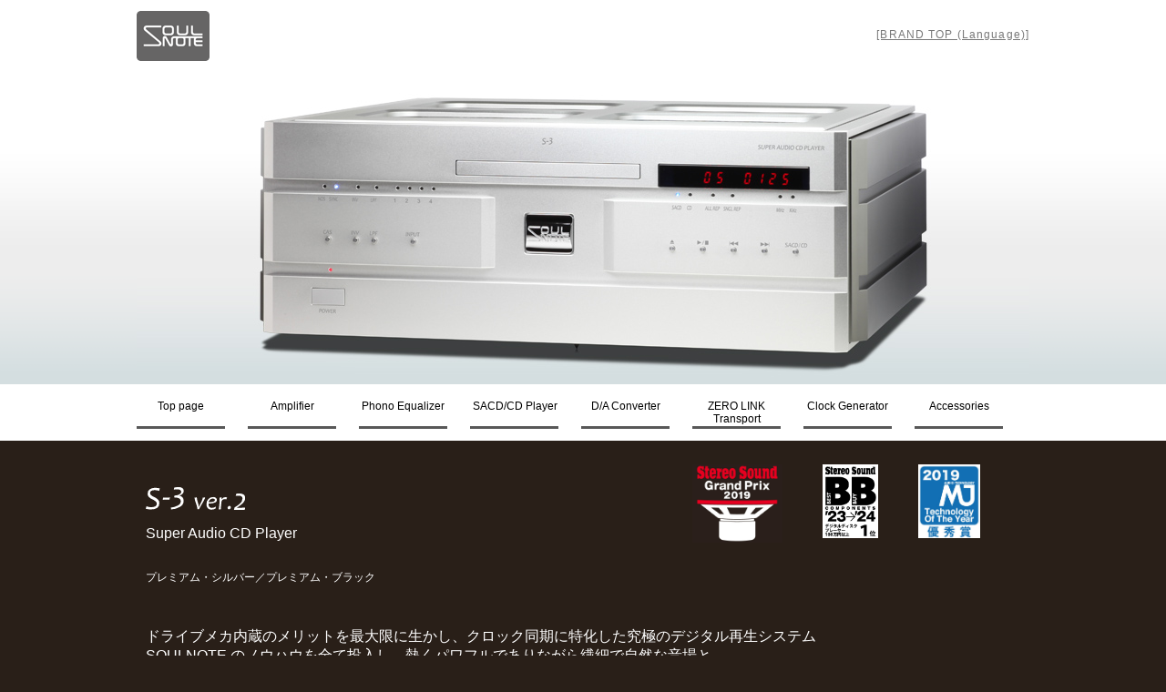

--- FILE ---
content_type: text/html
request_url: https://www.soulnote.co.jp/detail_s3.html
body_size: 22097
content:
<!DOCTYPE HTML PUBLIC "-//W3C//DTD HTML 4.01 Transitional//EN" "http://www.w3.org/TR/html4/loose.dtd">
<html lang="ja">
<head>
<meta http-equiv="Content-Type" content="text/html; charset=UTF-8">
<meta http-equiv="Content-Style-Type" content="text/css">
<meta http-equiv="Content-Script-Type" content="text/javascript">
<meta name="viewport" content="width=device-width, initial-scale=1">
<meta name="format-detection" content="telephone=no">
<meta name="GENERATOR" content="JustSystems Homepage Builder Version 19.0.12.0 for Windows">
<META name="Keywords" content="SOULNOTE,SOUL NOTE,ソウルノート,CD,SACD,スーパーオーディオCD">

<title>SOULNOTE S-3</title>
<link rel="shortcut icon" href="soulnote_fabicon1.ico" type="image/vnd.microsoft.icon">
<link rel="stylesheet" href="hpbparts.css" type="text/css" id="hpbparts">
<link rel="stylesheet" href="container_1C1_2c_spec9.css" type="text/css" id="hpbcontainer">
<link rel="stylesheet" href="main_1C1_2c.css" type="text/css" id="hpbmain">
<link rel="stylesheet" href="user.css" type="text/css" id="hpbuser">
<link rel="stylesheet" href="camera12.css" type="text/css" id="hpb-slideshow">
<style type="text/css">
body,td,th {
    font-family: "メイリオ", Meiryo, "ヒラギノ角ゴ Pro W3", "Hiragino Kaku Gothic Pro", "ＭＳ Ｐゴシック", Osaka, sans-serif;
}
</style>
<script type="text/javascript" src="jquery.min.js"><!-- hpbiptitle jQuery library --></script> <script type="text/javascript" src="move-mainnav.js">hpb-move-mainnav-js</script>

<!-- Global site tag (gtag.js) - Google Analytics -->

	
<script type="text/javascript" src="jquery.mobile.customized.min.js">hpb-jquery-mobile-js</script>
<script type="text/javascript" src="camera.min.js">hpb-slideshow-camera-js</script>
<script type="text/javascript" src="jquery.easing.1.3.js">hpb-jquery-easing-js</script>
<script><!--
jQuery(function(){jQuery( '#hpb-slideshow1' ).camera({ fx: 'simpleFade', loader: 'none', pagination: false, thumbnails: false, hover: false, navigation: false, playPause: false, time:600, height: '341px', portrait: true, minHeight: '0px' });});
--><!--hpb-slideshow1--></script> </head>
<body id="hpb-template-01-29-03" class="hpb-layoutset-01 hpb-responsive">
<div id="hpb-skip"></div>
<!-- container -->
<div id="hpb-container">
  <!-- header -->
  <div id="hpb-header">
    <div id="hpb-headerLogo"><a>　<br>
    </a></div>
    <div id="hpb-headerExtra1">
 <p class="address"><a href="https://soulnote.link/"><font color="#797979"style="font-size :110%;">[BRAND&nbsp;TOP&nbsp;(Language)]</font></a></p>
    </div>
  </div>
  </div>
  <!-- header end --><!-- inner -->
  <div id="hpb-inner">
    <!-- wrapper -->
    <div id="hpb-wrapper">
      <!-- page title -->
      <div id="hpb-title" class="hpb-top-image">
        <div class="hpb-photomotion" style="width : 980px;
	height : 341px;
">
          <div id="hpb-slideshow1" data-bgsize-contain="true">
            <div data-src="image/SOULNOTE/s-3_fruri_l_silver(980x341).jpg"></div>
           <div data-src="image/SOULNOTE/s-3_fruri_l_silver(980x341).jpg"></div>
            <div data-src="image/SOULNOTE/s-3_background(980x341).jpg"></div>
            <div data-src="image/SOULNOTE/s-3_fruri_r_black(980x341).jpg"></div>
            <div data-src="image/SOULNOTE/s-3_fruri_r_black(980x341).jpg"></div>
            <div data-src="image/SOULNOTE/s-3_background(980x341).jpg"></div>
          </div>
        </div>
      </div>
      <!-- page title end --><!-- main -->
      <div id="hpb-main">
 <p>	 
		<img src="image/SOULNOTE/mj_technology2019top(303x359).jpg" width="68" height="81" class="right">&nbsp;&nbsp;
	    <img src="image/SOULNOTE/ss_bb2023_cd1_logo(375x500).png" width="61" height="81" class="right">&nbsp;&nbsp;
	    <img src="image/SOULNOTE/stereosound2019_logo(500x436).jpg" width="99" height="86" class="right"><br>
		<br><img src="image/SOULNOTE/name_s-3_ver2.svg"><br><br>
          <font style="font-size :140%;">Super&nbsp;Audio&nbsp;CD&nbsp;Player<br>
          </font><br>
          <br>
          <font style="font-size :110%;">プレミアム・シルバー／プレミアム・ブラック<br>
            </font><br>
  <br>
  <br>
  <font style="font-size :140%;">ドライブメカ内蔵のメリットを最大限に生かし、クロック同期に特化した究極のデジタル再生システム<br>
		SOULNOTE のノウハウを全て投入し、熱くパワフルでありながら繊細で自然な音場と<br>
	  澄み渡る空気感を両立したスーパーオーディオCDプレーヤー<br></font><br>
 </p>
        <hr style="color : white;background-color : white;">      
<font style="font-size :110%;">

<font style="font-size :120%;">■無帰還回路「Type-R Circuit」</font><br><br>
<img src="image/SOULNOTE/s3_type_r_circuit(600x224).jpg" width="450" class="left">
			アナログ回路に新開発の無帰還回路「Type-R Circuit」を採用しました。高周波用バイポーラトランジスタ4個と抵抗8本のみで構成される完全バランス電圧増幅回路です。初段はゲインの無い差動合成で、唯一ゲインを発生する2段目は対アース増幅のシングルエンド。さらに出力段バイアスをLEDからトランジスタ熱結合にすることで、従来22Ωだったエミッタ抵抗を1Ωまで下げることに成功しました。スーパーシンプルながら電源ノイズを排除できる構成で、圧倒的なドライブ力と鮮度の高さが際立ちます。<br>
          
     <hr><hr>
<font style="font-size :120%;">■ES9038PROを4個使用</font><br><br>
<img src="image/SOULNOTE/s3_es9038(600x185).jpg" width="450" class="left">
			DACチップにはES9038PROを片チャンネル2個、合計4個使用しています。チャンネルあたり120mAという比類のない強力な電流出力は、ディスクリート無帰還DACには不可欠な要素です。この電流出力はType-R Circuit初段直前でIV抵抗1本により電圧に変換されます。<br>
          
	<hr><hr>
<font style="font-size :120%;">■超低ジッタークロック</font><br><br>
<img src="image/SOULNOTE/s3_clock(354x487).jpg" width="200" class="left">
			45fsを誇る究極の低ジッターDDS LMX2594から出力されるマスタークロックでDACからSACDメカまで完全同期。USBやLANによる伝送を伴わない、DAC 主導I2S完全同期(ES9038PROの128fsモード) よるトランスペアレントかつ豪快なSACD再生は、今までのSACDのイメージを完全に覆します。S-3は、超低ジッタークリスタルを内蔵していますが、超高性能外部クロック（10MHz）を接続することにより、時間軸精度をさらに高めることが可能です。基準クロックの切り替には高周波リレーを使用し、ジッターの付加を排除しています。<br>
          
	<hr><hr>
<font style="font-size :120%;">■超低損失ガラス管密封リレー</font><br><br>
<img src="image/SOULNOTE/s3_relay(425x400).jpg" width="200" class="left">
			S-3 ver.2から採用する超低損失ガラス管密封リレーは、ハイエンド無帰還バランスプリアンプP-3の開発過程で見いだしたトランスファー接点の高周波リレーです。これをS-3の高音質の肝であるマスタークロック切り替えリレーとして使用することにより、音場はさらに広がり、澄み渡り、特に奥行き方向の存在感が明確になります。非常に高い解像力と有機的な表現力により、音楽を生々しく奏でます。
<br>
          
	<hr><hr>
<font style="font-size :120%;">■ZERO LINK</font><br><br>
<img src="image/SOULNOTE/s3_zerolink(508x300).jpg" width="200" class="left">
			ZERO LINKは、SFORZATO社と弊社で策定した「D/Aコンバーターから非同期回路を排除して高音質を目指す」と言う意味において、まさに究極のリンクとなります。ZERO LINKを搭載したネットワークトランスポートと接続することにより、DAC側のクロックで完全に同期するネットワークシステムが構築でき、またS-3 ver.2 の非同期回路を停止する事による飛躍的な音質向上が達成できます。<br><br>
			ZERO LINKの解説は&nbsp;<a href="sn_zerolink_info.html" target="_blank"><font style="font-size :105%;"color="#8EA3D8">こちら</font></a><br>
			ZERO LINKのサンプル音源は&nbsp;<a href="sn_zerolink_sample.html" target="_blank"><font style="font-size :105%;"color="#8EA3D8">こちら</font></a><br>
			なお、2020年以前のS-3 ver.2によるZERO LINK再生には、ZERO LINK対応が必要です。詳しくは&nbsp;<a href="sn_information2.html" target="_blank"><font  style="font-size :105%;"color="#8EA3D8">こちら</font></a>
<br>
	
	<hr><hr>
<font style="font-size :120%;">■巨大電源回路</font><br><br>
<img src="image/SOULNOTE/s3_powersupply(550x255).jpg" width="450" class="left">
			S-3の中身は、ほとんどが電源回路で占められています。アナログ系電源はもちろん、デジタル系電源もSACDメカニズムの下に詰めこまれた大量のハイクオリティ低倍率コンデンサによる無帰還電源です。<br>
	          	
	<hr><hr>
<font style="font-size :120%;">■発泡テフロン被覆銅単線配線</font><br><br>
<img src="image/SOULNOTE/s3_teflon(500x278).jpg" width="250" class="left">
			アナログ信号＆電源供給の線材には、全て発泡テフロン被覆銅単線のSOULNOTEリファレンスケーブルを使用。さらにこれを直接基板に半田付けすることで接点を排除しています。<br>
          
	 <hr><hr>
<font style="font-size :120%;">■NOSモード採用</font><br>
			D-2で採用し、高い評価を頂いたNOS(ノンオーバーサンプリング) モードを採用しました。このモードにするとFIRオーバーサンプリングのインパルス応答で観測されるプリエコーやポストエコーは発生しません。<hr>
<img src="image/SOULNOTE/d-2_firmode(700x563).jpg" width="200" class="left">
FIRオーバーサンプリングフィルターにおけるインパルス出力波形<br>
プリエコーやポストエコーはデータを補間するために前後のデータから演算で作り出した人工的な「音」であり、これにより正弦波などの波形は見た目滑らかになりますが、演算のアルゴリズムで音質が変わったり、時間軸的な曖昧さが付加されます。<hr>
<img src="image/SOULNOTE/d-2_nosmode(700x563).jpg" width="200" class="left">
NOSモードにおけるインパルス出力波形<br>
これは極めて過渡応答性能に優れた無帰還ディスクリートアンプとのコンビネーションで初めて実現できる波形です。音楽波形は高さの違うインパルス波形の連続であるため、NOSモードにより時間軸情報の曖昧さが払拭され、時間軸に対して非常に敏感な人間の聴覚に、よりリアルで自然な音質、空気感をもたらします。<br>
※ DSD（SACD）はNOSモードにはなりません。<br>
          
	<hr><hr>
<font style="font-size :120%;">■電源トランス左右独立接地コンストラクション</font><br>
<img src="image/SOULNOTE/s3_top(600x527).jpg" width="450" class="left">
電源トランスはデジタル系とアナログ系を分離し、それぞれ独立したサイドアルミベースにマウントされ、トランスの振動はそれぞれのベースから1点スパイク接地で排出されます。ダブルトランスの弱点である2つの振動源による混変調を避けながら、モーターやデジタルノイズのアナログ電源への混入を排除しました。音質上非常に重要なトランスベースはチタンスペーサーにより3点で浮かされたアルミサイドとのサンドイッチ構造で、ダンプを避けつつ共振を排除する最適な材質・構造・形状を採用しま
した。<br>
          
          <hr><hr>
<font style="font-size :120%;">■SACDメカダイレクト接地コンストラクション</font><br><br>
<img src="image/SOULNOTE/s3_sacd_const(550x393).jpg" width="200" class="left">
			SACDメカニズムをアルミ削り出しベースを通じて、1点スパイク接地でマウント。メカニズムの振動をダイレクトに排出し、かつメカニズムの物理的位置を確定する、理想的なコンストラクションです。<br>
          
          <hr><hr>
<font style="font-size :120%;">■スパイクフローティング天板</font><br><br>
<img src="image/SOULNOTE/s3_top_spike(550x400).jpg" width="200" class="left">
			SOULNOTE 2ndシリーズで採用しているフローティング天板構造をさらに進化させ、天板自体がステンレススパイクでシャーシに掘られたスパイク受けに3 点接地されます。またアルミ天板を部分的に切削し軽量化することで、天板が無い状態の音質に近づくように細心のチューニングが施されています。<br>         	          	</font>	
		<hr>          	
		<hr style="color : white;background-color : white;">   
<font style="font-size :130%;">■Specifications</font><br>
再生可能ディスク&nbsp;&nbsp;&nbsp;スーパーオーディオCD､CD（CD-R/CD-RW対応）<br>
※CD-R/CD-RWで記録されたディスクは、記録の状態により再生できない場合があります。<br>
デジタル入力&nbsp;&nbsp;&nbsp;USB 2系統、同軸1系統、AES/EBU 1系統、ZERO LINK 1系統<br>
対応サンプリング周波数(USB)&nbsp;&nbsp;&nbsp;最大768kHz (PCM) / 最大22.6MHz (DSD)<br>
対応サンプリング周波数(同軸)&nbsp;&nbsp;&nbsp;最大192kHz (PCM) / 最大2.8MHz (DSD64 DoP v1.1)<br>
*BULK PET,JPLAY対応(USB)<br>
アナログ出力&nbsp;&nbsp;&nbsp;XLR1系統,RCA1系統<br>
アナログ出力レベル&nbsp;&nbsp;&nbsp;XLR：5.6Vrms　 RCA：2.8Vrms<br>
アナログ周波数特性&nbsp;&nbsp;&nbsp;2Hz ～ 150kHz　(+0/-1dB）<br>
S/N 比&nbsp;&nbsp;&nbsp;110dB<br>
全高調波歪率&nbsp;&nbsp;&nbsp;0.008%<br>
デジタルフィルター&nbsp;&nbsp;&nbsp;NOS / 32bit 8倍オーバーサンプリング<br>
アナログフィルター&nbsp;&nbsp;&nbsp;1次パッシブ型<br>
外部クロック入力&nbsp;&nbsp;&nbsp;10MHz (BNC50Ω)<br>		  
電源電圧&nbsp;&nbsp;&nbsp;AC100V 50/60Hz<br> 
消費電力&nbsp;&nbsp;&nbsp;50W<br> 
最大外形寸法&nbsp;&nbsp;&nbsp;本体: 454(W)×174(H)×393(D)mm<br> 
質量&nbsp;&nbsp;&nbsp;約27kg <br>
付属品&nbsp;&nbsp;&nbsp;リモコン、スパイク、スパイク受けボード、電源ケーブル<br>
JANコード&nbsp;&nbsp;&nbsp;プレミアム・シルバー：4580197835440&nbsp;&nbsp;プレミアム・ブラック：4580197835457<br> 
<hr>

		<hr>          	
		<hr style="color : white;background-color : white;">      
<font style="font-size :130%;">■Rear panel</font><br>

	<div align="center">
	<img src="image/SOULNOTE/s3_rear(980x384).jpg" width="600" height="232" border="0" style="float : center;">
	</div>

		<hr>          	
		<hr style="color : white;background-color : white;">      

<font style="font-size :120%;">■付属品</font><br>
スパイク受けボード、スパイク、リモコン、電源ケーブル<br>

	<div align="center">
	<img src="image/SOULNOTE/s3_options(980x266).jpg" width="759" height="206"border="0" style="float : center;">
	</div>
<hr>
スパイク受けボード寸法&nbsp;&nbsp;&nbsp;474(W)×20(H)×413(D)mm

 <hr> <hr>
          <a href="image/SOULNOTE/soulnote_catalog4.pdf"target="_blank"><img src="arrow_1C1.png" width="10" height="16" border="0" style="color : white;background-color : white;"><font color="#ffffff">カタログはこちら</font></a>
		  <br><br>
          <a href="sn_usermanual.html"target="_blank"><img src="arrow_1C1.png" width="10" height="16" border="0" style="color : white;background-color : white;"><font color="#ffffff">取扱説明書はこちら</font></a>
		 <br>
		  
		<hr>          	
		<hr style="color : white;background-color : white;">   
<font style="font-size :130%;">■S-3 Reference</font><br><br>
<img src="image/SOULNOTE/s3_reference_panel(497x400).jpg" width="200" class="left">		  
				S-3ver.2の有償バージョンアップです。<br>
				究極のデジタル再生機器であるD-3の領域へ、S-3ver.2を引き上げます。<br>
				ディスクプレーヤの新しいリファレンスの誕生です。<br>
				有償バージョンアップが施されたS-3ver2の呼称については「Ｓ-3 Reference」とします。<br><br><hr>
				・ネイキッドフォイル抵抗の全面採用<br>
				・RSR（SOULNOTE カスタムリレー）を全面採用<br>
				・電源強化<br>
				・基板アートワークの最適化<br>
				・各段の電流の最適化<br>
				・内部配線材の見直し<br>
				・最新ファームウエアへのアップデート<br>
				・ZERO LINK対応<br>
				・リアパネルにReference銘板を装着<br><br>
				今後も引き続き工場での生産はＳ-3ver.2のみとなりますが、S-3 Referenceとしての納品も可能です。その場合の請求も、S-3ver.2+有償バージョンアップ費用となります。<br><br>
 				バージョンアップ費用：￥330,000（税込）<br><br>

          <a href="image/SOULNOTE/s3_reference_manual.pdf"target="_blank"><img src="arrow_1C1.png" width="10" height="16" border="0" style="color : white;background-color : white;"><font color="#ffffff">S-3 Reference取扱説明書はこちら</font></a>
 <hr>
 	<hr style="color : white;background-color : white;">      
<font style="font-size :120%;">■製品に関してのお知らせ</font><br>
<font style="font-size :100%;">
<br>USB入力を使用する場合には、パソコンへドライバーのインストールが必要になります。 <a href="sn_software.html" target="_blank"><font color="#ffffff">ソフトウェアのダウンロードについてはこちら</font></a>
<br><br>
アナログ出力端子にXLR-RCA変換ケーブルやアダプター、ショートピンなどは絶対に挿さないでください。故障の原因になります。	
<br><br>		
セットの温度について<br>
SOULNOTE製品は音質と安全性を最重視して回路電流を決めています。一般的にトランジスタの温度が高いほど性能が上がり、音質も良くなる傾向にあります。<br>
従って、SOULNOTE製品は全て問題のない範囲で高めのトランジスタの温度設定となっております。
そのため一般的な製品と比較して、セット温度は高めですが異常ではありません。<br>
<br>筐体の防振について<br>
SOULNOTE製品は音質を最重視した結果、あえてトップカバーやシャーシ等の防振を行っていません。<br><br>
電子機器クリーナー、接点復活剤のSOULNOTE製品への使用について<br>
市販の電子機器クリーナー、接点復活剤によってはSOULNOTEのACインレットの樹脂部にダメージを与える場合があります。これらのケミカル類はSOULNOTE製品には使用しないでください。<br>
</font><br>
 	<hr style="color : white;background-color : white;">     

<div id="pagetop"><a href="#hpb-container"><font color="#ffffff">このページの先頭へ</font></a></div>
 

      </div>
      <!-- main end -->
    </div>
    <!-- wrapper end --><!-- navi -->
    <div id="hpb-nav">
      <h3 class="hpb-c-index">ナビゲーション</h3>
		
	<ul class="nav" id="nav">
	
    <li><a href="soulnote.html"><font color="#000000">Top page</font></a></li>
		
	<li><a><font color="#000000">Amplifier</font></a> 
		<ul>
  		<li><a href="detail_m3x.html">M-3X</a></li>
  		<li><a href="detail_m3.html">M-3</a></li>
		<li><a href="detail_p3.html">P-3</a></li>
		<li><a href="detail_a3.html">A-3</a></li>
		<li><a href="detail_a3core.html">A-3core</a></li>
		<li><a href="detail_a2ver2.html">A-2 ver.2</a></li>
		<li><a href="detail_a2.html">A-2</a></li>
		<li><a href="detail_a1ver2.html">A-1 ver.2</a></li>
        <li><a href="detail_a1.html">A-1</a></li>
		<li><a href="detail_a0ver2.html">A-0 ver.2</a></li>
        <li><a href="detail_a0.html">A-0</a></li>
		</ul>
		</li>
		
	<li><a><font color="#000000">Phono Equalizer</font></a> 
		<ul>
		<li><a href="detail_e3.html">E-3</a></li>
		<li><a href="detail_e2ver2.html">E-2 ver.2</a></li>
		<li><a href="detail_e2.html">E-2</a></li>
		<li><a href="detail_e1ver2.html">E-1 ver.2</a></li>
        <li><a href="detail_e1.html">E-1</a></li>
		</ul>
		</li>
		
	<li><a><font color="#000000">SACD/CD&nbsp;Player</font></a>
		<ul>
		<li><a href="detail_s3.html">S-3&nbsp;ver.2</a></li>
		</ul>
		</li>
		
	<li><a><font color="#000000">D/A Converter</font></a>
		<ul>
		<li><a href="detail_d3.html">D-3</a></li>
       <li><a href="detail_d2ver2.html">D-2 ver.2</a></li>
        <li><a href="detail_d2.html">D-2</a></li>
       <li><a href="detail_d1ver2.html">D-1 ver.2</a></li>
        <li><a href="detail_d1n.html">D-1N</a></li>
		</ul>
		</li>
		
	<li><a><font color="#000000">ZERO LINK Transport</font></a>
		<ul>
		<li><a href="detail_z3.html">Z-3</a></li>
		<li><a href="detail_b3.html">B-3</a></li>
		</ul>
		</li>
				
	<li><a><font color="#000000">Clock Generator</font></a>
		<ul>
		<li><a href="detail_x3.html">X-3</a></li>
		</ul>
		</li>	
	
   <li><a href="sn_accessories.html"><font color="#000000">Accessories</font></a></li>  

</ul>
    </div>
    <!-- navi end -->

  </div>
  <!-- inner end --><!-- footer -->
  <div id="hpb-footer">
    <div id="hpb-footerMain">
       <p>copyright&copy;2023&nbsp;SOULNOTE&nbsp;all&nbsp;rights&nbsp;reserved.</p>
    </div>
  </div>
  <!-- footer end -->
</div>
<!-- container end --><script type="text/javascript" src="navigation.js">hpb-navigation-js</script> </body>
</html>

--- FILE ---
content_type: text/css
request_url: https://www.soulnote.co.jp/container_1C1_2c_spec9.css
body_size: 7190
content:
@charset "Shift_JIS";

/* 要素リセット */
body{
    margin: 0;
    padding: 0;
    text-align: center;
    font-size: 75%;
    font-family: 'メイリオ' ,Meiryo, 'ヒラギノ角ゴ Pro W3' , 'Hiragino Kaku Gothic Pro' , 'ＭＳ Ｐゴシック' , 'Osaka' ,sans-serif;
    color : white; /* 標準文字色 */
    min-width: 980px;
  background-color : #291f18;
}
/* Safari用ハック 文字サイズ調整 */
/*\*/
html:first-child body{
    font-size: 70%;
}
/* end */

img{
    border-top: 0;
    border-right: 0;
    border-bottom: 0;
    border-left: 0;
}

/*--------------------------------------------------------
  レイアウト設定
--------------------------------------------------------*/

#hpb-inner{
    width: 980px;
    margin-left: auto;
    margin-right: auto;
    clear: both;
	position: relative;
}

#hpb-main{
    width : 981px;
    float: right;
    text-align: left;
    padding-bottom: 20px;
	
}

.hpb-layoutset-01 #hpb-main{
    padding-top : 80px;
}
.hpb-layoutset-02 #hpb-main{
    padding-top: 200px;
}

#hpb-aside{
    width: 268px;
    float: left;
    text-align: left;
	padding-top: 423px;
	padding-bottom: 20px;
}

.hpb-layoutset-02 #hpb-aside{
	padding-top: 185px;
}

#hpb-footer{
    clear: both;
}


#hpb-nav{
    width: 980px;
    height: 28px;
    overflow: visible;
    position: absolute;
    top: 360px;
    left: 0px;
}
.hpb-layoutset-02 #hpb-nav{
	top: 28px;
}

/*--------------------------------------------------------
  デザイン設定
--------------------------------------------------------*/
/* タイトル */

.hpb-layoutset-01 #hpb-title h2{
    width: 980px;
    height: 341px;
    text-indent: -9999px;
    overflow: hidden;
    background-position: top left;
    background-repeat: no-repeat;
	position: absolute;
	top: 2px;
	left: 0;
}

.hpb-layoutset-02 #hpb-title h2{
    width: 980px;
    height: 98px;
	background-image : url(titleBg_1C1.png);
    background-position: top left;
    background-repeat: no-repeat;
	position: absolute;
	top: 72px;
	left: 0;
}

/* 背景設定 */
.hpb-layoutset-01{
    background-image : url(bg_1C1_05.png);
    background-position: top left;
    background-repeat: repeat-x;
}

.hpb-layoutset-02{
    background-image : url(bg_1C1_02.png);
    background-position: top left;
    background-repeat: repeat-x;
}

/* ナビゲーション */

#hpb-nav ul{
    margin-top: 0px;
    margin-right: 0px;
    margin-bottom: 0;
    margin-left: 0px;
    padding-top: 0;
    padding-right: 0px;
    padding-left: 0px;
    padding-bottom: 0;
    list-style-type: none;
    text-align: left;
	}

#hpb-nav ul::after{
    content: ".";
    display: block;
    height: 0;
    clear: both;
    visibility: hidden;
}

#hpb-nav li{
    display: inline-block;
    font-size: 11px;
	margin-right: 25px;/* 項目の間隔*/
}

#hpb-nav li a{
    display: block;
    padding-left: 3px;
    padding-right: 3px;
	padding-bottom: 4px;
	border-bottom-width: 3px;
    border-bottom-style: solid;
    border-bottom-color: #585858;	
}

#nav ul li a {
    display: block;
    padding-left: 3px;
    padding-right: 3px;
	padding-bottom: 4px;
	border-bottom-width: 1px;
    border-bottom-style: solid;
    border-bottom-color: #DADADA;	
}

#hpb-nav li a:hover{
	transition: 0.1s;
	border-bottom-width: 3px;
    border-bottom-style: solid;
	border-bottom-color: #479EDC;
}

.nav {
  width: 750px;
  height: 40px;
  margin: 0 auto;
  padding: 0;
  display: flex;
}
.nav li {
  position: relative;
  list-style: none;
}
.nav li a {
  display: block;
  width: 97px;/* 項目の幅 */
  height: 32px;/* 項目の高さ */
  text-align: center;
  color: #fff;
  font-size: 12px;/* 項目のフォントサイズ */
  line-height: 1.2;/* 項目の行間 */
  background: none;
  transition: 0.5s;
  text-decoration: none;
  box-sizing: border-box;
}
.nav > li:hover > a {/layer-1/
  color: orange;
}
.nav > li li:hover > a {/layer-2/
  color: olive;
}
.nav li ul {
  top: 32px;/* 2段目の項目の位置-1段目の項目の高さに合わせる */
  left: 0px;
  position: absolute;
}
.nav li ul li {
  overflow: hidden;
  height: 0;
  transition: 0.2s;
}
.nav li ul li a {
  border-top: 1px solid #eee;
  padding-top: 7px;/* 2段目の項目の文字の位置 */
}
.nav li:hover > ul > li {
  overflow: visible;
  height: 32px;
}
  .nav li ul li ul {
    top: 0;
    left: 97px;
  }
  .nav li ul li ul:before {/layer-2/
    position: absolute;
    content: "";
    top: 15px;
    left: 50px;
    border: 5px solid transparent;
    border-left: 5px solid #fff;
  }

.content {
  width: 750px;
  height: 200px;
  background: #eee;
  margin: 0 auto;
  padding: 10px;
  text-align: left;
  box-sizing: border-box;
}
/* =======================================================
  レスポンシブル設定
======================================================= */
@media screen and (max-width: 568px) {

	body{
		min-width: 100%;
	}

/* =======================================================
  レスポンシブル設定
======================================================= */
@media screen and (max-width: 568px) {

	body{
		min-width: 100%;
	}

	/*--------------------------------------------------------
	  レイアウト設定
	--------------------------------------------------------*/
	#hpb-inner{
		width: 100%;
	}
	#hpb-main{
		width: 96%;
		float: none;
		padding-right: 0;
		margin-left: auto;
		margin-right: auto;
	}
	.hpb-layoutset-01 #hpb-main{
		padding-top: 0;
	}
	.hpb-layoutset-02 #hpb-main{
		padding-top: 2em;
	}
	#hpb-aside{
		width: 96%;
		float: none;
		text-align: left;
		padding-top: 0;
		margin-left: auto;
		margin-right: auto;
	}
	.hpb-layoutset-02 #hpb-aside{
		padding-top: 0;
	}
	#hpb-nav{
		width: 100%;
		height: auto;
		border-top-width: 1px;
		border-top-color: #c8c8c8;
		border-top-style: solid;
		border-bottom-width: 1px;
		border-bottom-color: #c8c8c8;
		border-bottom-style: solid;
		overflow: hidden;
		position: relative;
		top: 0;
		left: 0;
	}
	.hpb-layoutset-02 #hpb-nav{
		top: 0;
	}

	/*--------------------------------------------------------
	  デザイン設定
	--------------------------------------------------------*/
	/* タイトル */
	.hpb-layoutset-01 #hpb-title{
		width: 100%;
		height: 240px;
		overflow: hidden;
		background-size: contain;
		position: relative;
		top: 0;
		left: 0;
	}
	.hpb-layoutset-02 #hpb-title{
		width: 100%;
		background-size: cover;
		position: relative;
		top: 0;
		left: 0;
	}

	/* 背景設定 */
	.hpb-layoutset-01{
		background-image : none;
	}
	.hpb-layoutset-02{
		background-image : none;
	}

	/* ナビゲーション */

	
	#nav{
		display: none;
	}	

	#hpb-nav ul.toggled-on{
		display: block;
		padding-left: 0;
	}
	#hpb-nav li{
		display: block;
		font-size: 11px;
		margin-right: 0;
	}
	#hpb-nav li a{
		display: block;
		padding-left: 10px;
		padding-right: 10px;
		padding-top: 10px;
		padding-bottom: 10px;
		border-bottom-width: 1px;
        border-bottom-color: #DADADA;
	}

	#nav li a {
  		background: #DADADA;
        border-bottom-width: 1px;
        border-bottom-color: #B9B9B9;
    }
	#nav li ul li a {
  		background: #ffffff;
    }
	#nav li a:hover{
		background-color: #DADADA;
		border-bottom-width: 1px;
		border-bottom-color: #DADADA;
	}   
	#nav li ul li a:hover{
		background-color: #EDEDED;
		border-bottom-width: 1px;
		border-bottom-color: #EDEDED;
	}    
    
}

--- FILE ---
content_type: text/css
request_url: https://www.soulnote.co.jp/camera12.css
body_size: 28157
content:
/**************************
*
*	GENERAL
*
**************************/
.camera_wrap a, .camera_wrap img, 
.camera_wrap ol, .camera_wrap ul, .camera_wrap li,
.camera_wrap table, .camera_wrap tbody, .camera_wrap tfoot, .camera_wrap thead, .camera_wrap tr, .camera_wrap th, .camera_wrap td .camera_thumbs_wrap a, .camera_thumbs_wrap img, 
.camera_thumbs_wrap ol, .camera_thumbs_wrap ul, .camera_thumbs_wrap li,
.camera_thumbs_wrap table, .camera_thumbs_wrap tbody, .camera_thumbs_wrap tfoot, .camera_thumbs_wrap thead, .camera_thumbs_wrap tr, .camera_thumbs_wrap th, .camera_thumbs_wrap td{
	background: none;
	border: 0;
	font: inherit;
	font-size: 100%;
	margin: 0;
	padding: 0;
	vertical-align: baseline;
	list-style: none
;
}
.camera_wrap{
	display: none;
	float: left;
	position: relative;
	z-index: 0;
}
.camera_wrap img{
	max-width: none!important;
}
.camera_fakehover{
	height: 100%;
	min-height: 60px;
	position: relative;
	width: 100%;
	z-index: 1;
}
.camera_wrap{
	width: 100%;
}
.camera_src{
	display: none;
}
.cameraCont, .cameraContents{
	height: 100%;
	position: relative;
	width: 100%;
	z-index: 1;
}
.cameraSlide{
	bottom: 0;
	left: 0;
	position: absolute;
	right: 0;
	top: 0;
	width: 100%;
}
.cameraContent{
	bottom: 0;
	display: none;
	left: 0;
	position: absolute;
	right: 0;
	top: 0;
	width: 100%;
}
.camera_target{
	bottom: 0;
	height: 100%;
	left: 0;
	overflow: hidden;
	position: absolute;
	right: 0;
	text-align: left;
	top: 0;
	width: 100%;
	z-index: 0;
}
.camera_overlayer{
	bottom: 0;
	height: 100%;
	left: 0;
	overflow: hidden;
	position: absolute;
	right: 0;
	top: 0;
	width: 100%;
	z-index: 0;
}
.camera_target_content{
	bottom: 0;
	left: 0;
	overflow: hidden;
	position: absolute;
	right: 0;
	top: 0;
	z-index: 2;
}
.camera_target_content .camera_link{
    background : url(blank.gif) 0% 0% / auto auto repeat scroll padding-box border-box transparent;
	display: block;
	height: 100%;
	text-decoration: none;
}
.camera_loader{
    background : url(camera-loader.gif) center center / auto auto no-repeat scroll padding-box border-box #ffffff;
	background : url(camera-loader.gif) center center / auto auto no-repeat scroll padding-box border-box rgba(255, 255, 255, 0.9);
	border: 1px solid #ffffff;
	-webkit-border-radius: 18px;
	-moz-border-radius: 18px;
	border-radius: 18px;
	height: 36px;
	left: 50%;
	overflow: hidden;
	position: absolute;
	margin: -18px 0 0 -18px;
	top: 50%;
	width: 36px;
	z-index: 3;
}
.camera_bar{
	bottom: 0;
	left: 0;
	overflow: hidden;
	position: absolute;
	right: 0;
	top: 0;
	z-index: 3;
}
.camera_thumbs_wrap.camera_left .camera_bar, .camera_thumbs_wrap.camera_right .camera_bar{
	height: 100%;
	position: absolute;
	width: auto;
}
.camera_thumbs_wrap.camera_bottom .camera_bar, .camera_thumbs_wrap.camera_top .camera_bar{
	height: auto;
	position: absolute;
	width: 100%;
}
.camera_nav_cont{
	height: 65px;
	overflow: hidden;
	position: absolute;
	right: 9px;
	top: 15px;
	width: 120px;
	z-index: 4;
}
.camera_caption{
	bottom: 0;
	display: block;
	position: absolute;
	width: 100%;
}
.camera_caption > div{
	padding: 10px 20px;
}
.camerarelative{
	overflow: hidden;
	position: relative;
}
.imgFake{
	cursor: pointer;
}
.camera_prevThumbs{
	bottom: 4px;
	cursor: pointer;
	left: 0;
	position: absolute;
	top: 4px;
	visibility: hidden;
	width: 30px;
	z-index: 10;
}
.camera_prevThumbs div{
	background : url(camera_skins.png) -160px 0px / auto auto no-repeat scroll padding-box border-box transparent;
	display: block;
	height: 40px;
	margin-top: -20px;
	position: absolute;
	top: 50%;
	width: 30px;
}
.camera_nextThumbs{
	bottom: 4px;
	cursor: pointer;
	position: absolute;
	right: 0;
	top: 4px;
	visibility: hidden;
	width: 30px;
	z-index: 10;
}
.camera_nextThumbs div{
	background : url(camera_skins.png) -190px 0px / auto auto no-repeat scroll padding-box border-box transparent;
	display: block;
	height: 40px;
	margin-top: -20px;
	position: absolute;
	top: 50%;
	width: 30px;
}
.camera_command_wrap .hideNav{
	display: none;
}
.camera_command_wrap{
	left: 0;
	position: relative;
	right:0;
	z-index: 4;
}
.camera_wrap .camera_pag .camera_pag_ul{
	list-style: none;
	margin: 0;
	padding: 0;
	text-align: right;
}
.camera_wrap .camera_pag .camera_pag_ul li{
	-webkit-border-radius: 8px;
	-moz-border-radius: 8px;
	border-radius: 8px;
	cursor: pointer;
	display: inline-block;
	height: 16px;
	margin: 20px 5px;
	position: relative;
	text-align: left;
	text-indent: -9999px;
	width: 16px;
}
.camera_commands_emboss .camera_pag .camera_pag_ul li{
	-moz-box-shadow:
		0px 1px 0px rgba(255,255,255,1),
		inset 0px 1px 1px rgba(0,0,0,0.2);
	-webkit-box-shadow:
		0px 1px 0px rgba(255,255,255,1),
		inset 0px 1px 1px rgba(0,0,0,0.2);
	box-shadow:
		0px 1px 0px rgba(255,255,255,1),
		inset 0px 1px 1px rgba(0,0,0,0.2);
}
.camera_wrap .camera_pag .camera_pag_ul li > span{
	-webkit-border-radius: 5px;
	-moz-border-radius: 5px;
	border-radius: 5px;
	height: 8px;
	left: 4px;
	overflow: hidden;
	position: absolute;
	top: 4px;
	width: 8px;
}
.camera_commands_emboss .camera_pag .camera_pag_ul li:hover > span{
	-moz-box-shadow:
		0px 1px 0px rgba(255,255,255,1),
		inset 0px 1px 1px rgba(0,0,0,0.2);
	-webkit-box-shadow:
		0px 1px 0px rgba(255,255,255,1),
		inset 0px 1px 1px rgba(0,0,0,0.2);
	box-shadow:
		0px 1px 0px rgba(255,255,255,1),
		inset 0px 1px 1px rgba(0,0,0,0.2);
}
.camera_wrap .camera_pag .camera_pag_ul li.cameracurrent > span {
	-moz-box-shadow: 0;
	-webkit-box-shadow: 0;
	box-shadow: 0;
}
.camera_pag_ul li img{
	display: none;
	position: absolute;
}
.camera_pag_ul .thumb_arrow{
    border-left: 4px solid transparent;
    border-right: 4px solid transparent;
    border-top: 4px solid;
	top: 0;
	left: 50%;
	margin-left: -4px;
	position: absolute;
}
.camera_prev, .camera_next, .camera_commands{
	cursor: pointer;
	height: 40px;
	margin-top: -20px;
	position: absolute;
	top: 50%;
	width: 40px;
	z-index: 2;
}
.camera_prev{
	left: 0;
}
.camera_prev > span{
	background : url(camera_skins.png) 0px 0px / auto auto no-repeat scroll padding-box border-box transparent;
	display: block;
	height: 40px;
	width: 40px;
}
.camera_next{
	right: 0;
}
.camera_next > span{
	background : url(camera_skins.png) -40px 0px / auto auto no-repeat scroll padding-box border-box transparent;
	display: block;
	height: 40px;
	width: 40px;
}
.camera_commands{
	right: 41px;
}
.camera_commands > .camera_play{
	background : url(camera_skins.png) -80px 0px / auto auto no-repeat scroll padding-box border-box transparent;
	height: 40px;
	width: 40px;
}
.camera_commands > .camera_stop{
	background : url(camera_skins.png) -120px 0px / auto auto no-repeat scroll padding-box border-box transparent;
	display: block;
	height: 40px;
	width: 40px;
}
.camera_wrap .camera_pag .camera_pag_ul li{
	-webkit-border-radius: 8px;
	-moz-border-radius: 8px;
	border-radius: 8px;
	cursor: pointer;
	display: inline-block;
	height: 16px;
	margin: 20px 5px;
	position: relative;
	text-indent: -9999px;
	width: 16px;
}
.camera_thumbs_cont{
	-webkit-border-bottom-right-radius: 4px;
	-webkit-border-bottom-left-radius: 4px;
	-moz-border-radius-bottomright: 4px;
	-moz-border-radius-bottomleft: 4px;
	border-bottom-right-radius: 4px;
	border-bottom-left-radius: 4px;
	overflow: hidden;
	position: relative;
	width: 100%;
}
.camera_commands_emboss .camera_thumbs_cont{
	-moz-box-shadow:
		0px 1px 0px rgba(255,255,255,1),
		inset 0px 1px 1px rgba(0,0,0,0.2);
	-webkit-box-shadow:
		0px 1px 0px rgba(255,255,255,1),
		inset 0px 1px 1px rgba(0,0,0,0.2);
	box-shadow:
		0px 1px 0px rgba(255,255,255,1),
		inset 0px 1px 1px rgba(0,0,0,0.2);
}
.camera_thumbs_cont > div{
	float: left;
	width: 100%;
}
.camera_thumbs_cont ul{
	overflow: hidden;
	padding: 3px 4px 8px;
	position: relative;
	text-align: center;
}
.camera_thumbs_cont ul li{
	display: inline;
	padding: 0 4px;
}
.camera_thumbs_cont ul li > img{
	border: 1px solid;
	cursor: pointer;
	margin-top: 5px;
	vertical-align:bottom;
}
.camera_clear{
	display: block;
	clear: both;
}
.showIt{
	display: none;
}
.camera_clear{
	clear: both;
	display: block;
	height: 1px;
	margin: -1px 0 25px;
	position: relative;
}
/**************************
*
*	COLORS & SKINS
*
**************************/
.pattern_1 .camera_overlayer{
	background : url(overlay1.png) 0% 0% / auto auto repeat scroll padding-box border-box transparent;
}
.pattern_2 .camera_overlayer{
	background : url(overlay2.png) 0% 0% / auto auto repeat scroll padding-box border-box transparent;
}
.pattern_3 .camera_overlayer{
	background : url(overlay3.png) 0% 0% / auto auto repeat scroll padding-box border-box transparent;
}
.pattern_4 .camera_overlayer{
	background : url(overlay4.png) 0% 0% / auto auto repeat scroll padding-box border-box transparent;
}
.pattern_5 .camera_overlayer{
	background : url(overlay5.png) 0% 0% / auto auto repeat scroll padding-box border-box transparent;
}
.pattern_6 .camera_overlayer{
	background : url(overlay6.png) 0% 0% / auto auto repeat scroll padding-box border-box transparent;
}
.pattern_7 .camera_overlayer{
	background : url(overlay7.png) 0% 0% / auto auto repeat scroll padding-box border-box transparent;
}
.pattern_8 .camera_overlayer{
	background : url(overlay8.png) 0% 0% / auto auto repeat scroll padding-box border-box transparent;
}
.pattern_9 .camera_overlayer{
	background : url(overlay9.png) 0% 0% / auto auto repeat scroll padding-box border-box transparent;
}
.pattern_10 .camera_overlayer{
	background : url(overlay10.png) 0% 0% / auto auto repeat scroll padding-box border-box transparent;
}
.camera_caption{
	color: #fff;
}
.camera_caption > div{
	background: #000;
	background: rgba(0, 0, 0, 0.8);
}
.camera_wrap .camera_pag .camera_pag_ul li{
	background: #b7b7b7;
}
.camera_wrap .camera_pag .camera_pag_ul li:hover > span{
	background: #b7b7b7;
}
.camera_wrap .camera_pag .camera_pag_ul li.cameracurrent > span{
	background: #434648;
}
.camera_pag_ul li img{
	border: 4px solid #e6e6e6;
	-moz-box-shadow: 0px 3px 6px rgba(0,0,0,.5);
	-webkit-box-shadow: 0px 3px 6px rgba(0,0,0,.5);
	box-shadow: 0px 3px 6px rgba(0,0,0,.5);
}
.camera_pag_ul .thumb_arrow{
    border-top-color: #e6e6e6;
}
.camera_prevThumbs, .camera_nextThumbs, .camera_prev, .camera_next, .camera_commands, .camera_thumbs_cont{
	background: #d8d8d8;
	background: rgba(216, 216, 216, 0.85);
}
.camera_wrap .camera_pag .camera_pag_ul li{
	background: #b7b7b7;
}
.camera_thumbs_cont ul li > img {
	border-color: 1px solid #000;
}
/*AMBER SKIN*/
.camera_amber_skin .camera_prevThumbs div{
	background-position: -160px -160px;
}
.camera_amber_skin .camera_nextThumbs div{
	background-position: -190px -160px;
}
.camera_amber_skin .camera_prev > span{
	background-position: 0 -160px;
}
.camera_amber_skin .camera_next > span{
	background-position: -40px -160px;
}
.camera_amber_skin .camera_commands > .camera_play{
	background-position: -80px -160px;
}
.camera_amber_skin .camera_commands > .camera_stop{
	background-position: -120px -160px;
}
/*ASH SKIN*/
.camera_ash_skin .camera_prevThumbs div{
	background-position: -160px -200px;
}
.camera_ash_skin .camera_nextThumbs div{
	background-position: -190px -200px;
}
.camera_ash_skin .camera_prev > span{
	background-position: 0 -200px;
}
.camera_ash_skin .camera_next > span{
	background-position: -40px -200px;
}
.camera_ash_skin .camera_commands > .camera_play{
	background-position: -80px -200px;
}
.camera_ash_skin .camera_commands > .camera_stop{
	background-position: -120px -200px;
}
/*AZURE SKIN*/
.camera_azure_skin .camera_prevThumbs div{
	background-position: -160px -240px;
}
.camera_azure_skin .camera_nextThumbs div{
	background-position: -190px -240px;
}
.camera_azure_skin .camera_prev > span{
	background-position: 0 -240px;
}
.camera_azure_skin .camera_next > span{
	background-position: -40px -240px;
}
.camera_azure_skin .camera_commands > .camera_play{
	background-position: -80px -240px;
}
.camera_azure_skin .camera_commands > .camera_stop{
	background-position: -120px -240px;
}
/*BEIGE SKIN*/
.camera_beige_skin .camera_prevThumbs div{
	background-position: -160px -120px;
}
.camera_beige_skin .camera_nextThumbs div{
	background-position: -190px -120px;
}
.camera_beige_skin .camera_prev > span{
	background-position: 0 -120px;
}
.camera_beige_skin .camera_next > span{
	background-position: -40px -120px;
}
.camera_beige_skin .camera_commands > .camera_play{
	background-position: -80px -120px;
}
.camera_beige_skin .camera_commands > .camera_stop{
	background-position: -120px -120px;
}
/*BLACK SKIN*/
.camera_black_skin .camera_prevThumbs div{
	background-position: -160px -40px;
}
.camera_black_skin .camera_nextThumbs div{
	background-position: -190px -40px;
}
.camera_black_skin .camera_prev > span{
	background-position: 0 -40px;
}
.camera_black_skin .camera_next > span{
	background-position: -40px -40px;
}
.camera_black_skin .camera_commands > .camera_play{
	background-position: -80px -40px;
}
.camera_black_skin .camera_commands > .camera_stop{
	background-position: -120px -40px;
}
/*BLUE SKIN*/
.camera_blue_skin .camera_prevThumbs div{
	background-position: -160px -280px;
}
.camera_blue_skin .camera_nextThumbs div{
	background-position: -190px -280px;
}
.camera_blue_skin .camera_prev > span{
	background-position: 0 -280px;
}
.camera_blue_skin .camera_next > span{
	background-position: -40px -280px;
}
.camera_blue_skin .camera_commands > .camera_play{
	background-position: -80px -280px;
}
.camera_blue_skin .camera_commands > .camera_stop{
	background-position: -120px -280px;
}
/*BROWN SKIN*/
.camera_brown_skin .camera_prevThumbs div{
	background-position: -160px -320px;
}
.camera_brown_skin .camera_nextThumbs div{
	background-position: -190px -320px;
}
.camera_brown_skin .camera_prev > span{
	background-position: 0 -320px;
}
.camera_brown_skin .camera_next > span{
	background-position: -40px -320px;
}
.camera_brown_skin .camera_commands > .camera_play{
	background-position: -80px -320px;
}
.camera_brown_skin .camera_commands > .camera_stop{
	background-position: -120px -320px;
}
/*BURGUNDY SKIN*/
.camera_burgundy_skin .camera_prevThumbs div{
	background-position: -160px -360px;
}
.camera_burgundy_skin .camera_nextThumbs div{
	background-position: -190px -360px;
}
.camera_burgundy_skin .camera_prev > span{
	background-position: 0 -360px;
}
.camera_burgundy_skin .camera_next > span{
	background-position: -40px -360px;
}
.camera_burgundy_skin .camera_commands > .camera_play{
	background-position: -80px -360px;
}
.camera_burgundy_skin .camera_commands > .camera_stop{
	background-position: -120px -360px;
}
/*CHARCOAL SKIN*/
.camera_charcoal_skin .camera_prevThumbs div{
	background-position: -160px -400px;
}
.camera_charcoal_skin .camera_nextThumbs div{
	background-position: -190px -400px;
}
.camera_charcoal_skin .camera_prev > span{
	background-position: 0 -400px;
}
.camera_charcoal_skin .camera_next > span{
	background-position: -40px -400px;
}
.camera_charcoal_skin .camera_commands > .camera_play{
	background-position: -80px -400px;
}
.camera_charcoal_skin .camera_commands > .camera_stop{
	background-position: -120px -400px;
}
/*CHOCOLATE SKIN*/
.camera_chocolate_skin .camera_prevThumbs div{
	background-position: -160px -440px;
}
.camera_chocolate_skin .camera_nextThumbs div{
	background-position: -190px -440px;
}
.camera_chocolate_skin .camera_prev > span{
	background-position: 0 -440px;
}
.camera_chocolate_skin .camera_next > span{
	background-position: -40px -440px;
}
.camera_chocolate_skin .camera_commands > .camera_play{
	background-position: -80px -440px;
}
.camera_chocolate_skin .camera_commands > .camera_stop{
	background-position: -120px -440px	;
}
/*COFFEE SKIN*/
.camera_coffee_skin .camera_prevThumbs div{
	background-position: -160px -480px;
}
.camera_coffee_skin .camera_nextThumbs div{
	background-position: -190px -480px;
}
.camera_coffee_skin .camera_prev > span{
	background-position: 0 -480px;
}
.camera_coffee_skin .camera_next > span{
	background-position: -40px -480px;
}
.camera_coffee_skin .camera_commands > .camera_play{
	background-position: -80px -480px;
}
.camera_coffee_skin .camera_commands > .camera_stop{
	background-position: -120px -480px	;
}
/*CYAN SKIN*/
.camera_cyan_skin .camera_prevThumbs div{
	background-position: -160px -520px;
}
.camera_cyan_skin .camera_nextThumbs div{
	background-position: -190px -520px;
}
.camera_cyan_skin .camera_prev > span{
	background-position: 0 -520px;
}
.camera_cyan_skin .camera_next > span{
	background-position: -40px -520px;
}
.camera_cyan_skin .camera_commands > .camera_play{
	background-position: -80px -520px;
}
.camera_cyan_skin .camera_commands > .camera_stop{
	background-position: -120px -520px	;
}
/*FUCHSIA SKIN*/
.camera_fuchsia_skin .camera_prevThumbs div{
	background-position: -160px -560px;
}
.camera_fuchsia_skin .camera_nextThumbs div{
	background-position: -190px -560px;
}
.camera_fuchsia_skin .camera_prev > span{
	background-position: 0 -560px;
}
.camera_fuchsia_skin .camera_next > span{
	background-position: -40px -560px;
}
.camera_fuchsia_skin .camera_commands > .camera_play{
	background-position: -80px -560px;
}
.camera_fuchsia_skin .camera_commands > .camera_stop{
	background-position: -120px -560px	;
}
/*GOLD SKIN*/
.camera_gold_skin .camera_prevThumbs div{
	background-position: -160px -600px;
}
.camera_gold_skin .camera_nextThumbs div{
	background-position: -190px -600px;
}
.camera_gold_skin .camera_prev > span{
	background-position: 0 -600px;
}
.camera_gold_skin .camera_next > span{
	background-position: -40px -600px;
}
.camera_gold_skin .camera_commands > .camera_play{
	background-position: -80px -600px;
}
.camera_gold_skin .camera_commands > .camera_stop{
	background-position: -120px -600px	;
}
/*GREEN SKIN*/
.camera_green_skin .camera_prevThumbs div{
	background-position: -160px -640px;
}
.camera_green_skin .camera_nextThumbs div{
	background-position: -190px -640px;
}
.camera_green_skin .camera_prev > span{
	background-position: 0 -640px;
}
.camera_green_skin .camera_next > span{
	background-position: -40px -640px;
}
.camera_green_skin .camera_commands > .camera_play{
	background-position: -80px -640px;
}
.camera_green_skin .camera_commands > .camera_stop{
	background-position: -120px -640px	;
}
/*GREY SKIN*/
.camera_grey_skin .camera_prevThumbs div{
	background-position: -160px -680px;
}
.camera_grey_skin .camera_nextThumbs div{
	background-position: -190px -680px;
}
.camera_grey_skin .camera_prev > span{
	background-position: 0 -680px;
}
.camera_grey_skin .camera_next > span{
	background-position: -40px -680px;
}
.camera_grey_skin .camera_commands > .camera_play{
	background-position: -80px -680px;
}
.camera_grey_skin .camera_commands > .camera_stop{
	background-position: -120px -680px	;
}
/*INDIGO SKIN*/
.camera_indigo_skin .camera_prevThumbs div{
	background-position: -160px -720px;
}
.camera_indigo_skin .camera_nextThumbs div{
	background-position: -190px -720px;
}
.camera_indigo_skin .camera_prev > span{
	background-position: 0 -720px;
}
.camera_indigo_skin .camera_next > span{
	background-position: -40px -720px;
}
.camera_indigo_skin .camera_commands > .camera_play{
	background-position: -80px -720px;
}
.camera_indigo_skin .camera_commands > .camera_stop{
	background-position: -120px -720px	;
}
/*KHAKI SKIN*/
.camera_khaki_skin .camera_prevThumbs div{
	background-position: -160px -760px;
}
.camera_khaki_skin .camera_nextThumbs div{
	background-position: -190px -760px;
}
.camera_khaki_skin .camera_prev > span{
	background-position: 0 -760px;
}
.camera_khaki_skin .camera_next > span{
	background-position: -40px -760px;
}
.camera_khaki_skin .camera_commands > .camera_play{
	background-position: -80px -760px;
}
.camera_khaki_skin .camera_commands > .camera_stop{
	background-position: -120px -760px	;
}
/*LIME SKIN*/
.camera_lime_skin .camera_prevThumbs div{
	background-position: -160px -800px;
}
.camera_lime_skin .camera_nextThumbs div{
	background-position: -190px -800px;
}
.camera_lime_skin .camera_prev > span{
	background-position: 0 -800px;
}
.camera_lime_skin .camera_next > span{
	background-position: -40px -800px;
}
.camera_lime_skin .camera_commands > .camera_play{
	background-position: -80px -800px;
}
.camera_lime_skin .camera_commands > .camera_stop{
	background-position: -120px -800px	;
}
/*MAGENTA SKIN*/
.camera_magenta_skin .camera_prevThumbs div{
	background-position: -160px -840px;
}
.camera_magenta_skin .camera_nextThumbs div{
	background-position: -190px -840px;
}
.camera_magenta_skin .camera_prev > span{
	background-position: 0 -840px;
}
.camera_magenta_skin .camera_next > span{
	background-position: -40px -840px;
}
.camera_magenta_skin .camera_commands > .camera_play{
	background-position: -80px -840px;
}
.camera_magenta_skin .camera_commands > .camera_stop{
	background-position: -120px -840px	;
}
/*MAROON SKIN*/
.camera_maroon_skin .camera_prevThumbs div{
	background-position: -160px -880px;
}
.camera_maroon_skin .camera_nextThumbs div{
	background-position: -190px -880px;
}
.camera_maroon_skin .camera_prev > span{
	background-position: 0 -880px;
}
.camera_maroon_skin .camera_next > span{
	background-position: -40px -880px;
}
.camera_maroon_skin .camera_commands > .camera_play{
	background-position: -80px -880px;
}
.camera_maroon_skin .camera_commands > .camera_stop{
	background-position: -120px -880px	;
}
/*ORANGE SKIN*/
.camera_orange_skin .camera_prevThumbs div{
	background-position: -160px -920px;
}
.camera_orange_skin .camera_nextThumbs div{
	background-position: -190px -920px;
}
.camera_orange_skin .camera_prev > span{
	background-position: 0 -920px;
}
.camera_orange_skin .camera_next > span{
	background-position: -40px -920px;
}
.camera_orange_skin .camera_commands > .camera_play{
	background-position: -80px -920px;
}
.camera_orange_skin .camera_commands > .camera_stop{
	background-position: -120px -920px	;
}
/*OLIVE SKIN*/
.camera_olive_skin .camera_prevThumbs div{
	background-position: -160px -1080px;
}
.camera_olive_skin .camera_nextThumbs div{
	background-position: -190px -1080px;
}
.camera_olive_skin .camera_prev > span{
	background-position: 0 -1080px;
}
.camera_olive_skin .camera_next > span{
	background-position: -40px -1080px;
}
.camera_olive_skin .camera_commands > .camera_play{
	background-position: -80px -1080px;
}
.camera_olive_skin .camera_commands > .camera_stop{
	background-position: -120px -1080px	;
}
/*PINK SKIN*/
.camera_pink_skin .camera_prevThumbs div{
	background-position: -160px -960px;
}
.camera_pink_skin .camera_nextThumbs div{
	background-position: -190px -960px;
}
.camera_pink_skin .camera_prev > span{
	background-position: 0 -960px;
}
.camera_pink_skin .camera_next > span{
	background-position: -40px -960px;
}
.camera_pink_skin .camera_commands > .camera_play{
	background-position: -80px -960px;
}
.camera_pink_skin .camera_commands > .camera_stop{
	background-position: -120px -960px	;
}
/*PISTACHIO SKIN*/
.camera_pistachio_skin .camera_prevThumbs div{
	background-position: -160px -1040px;
}
.camera_pistachio_skin .camera_nextThumbs div{
	background-position: -190px -1040px;
}
.camera_pistachio_skin .camera_prev > span{
	background-position: 0 -1040px;
}
.camera_pistachio_skin .camera_next > span{
	background-position: -40px -1040px;
}
.camera_pistachio_skin .camera_commands > .camera_play{
	background-position: -80px -1040px;
}
.camera_pistachio_skin .camera_commands > .camera_stop{
	background-position: -120px -1040px	;
}
/*PINK SKIN*/
.camera_pink_skin .camera_prevThumbs div{
	background-position: -160px -80px;
}
.camera_pink_skin .camera_nextThumbs div{
	background-position: -190px -80px;
}
.camera_pink_skin .camera_prev > span{
	background-position: 0 -80px;
}
.camera_pink_skin .camera_next > span{
	background-position: -40px -80px;
}
.camera_pink_skin .camera_commands > .camera_play{
	background-position: -80px -80px;
}
.camera_pink_skin .camera_commands > .camera_stop{
	background-position: -120px -80px;
}
/*RED SKIN*/
.camera_red_skin .camera_prevThumbs div{
	background-position: -160px -1000px;
}
.camera_red_skin .camera_nextThumbs div{
	background-position: -190px -1000px;
}
.camera_red_skin .camera_prev > span{
	background-position: 0 -1000px;
}
.camera_red_skin .camera_next > span{
	background-position: -40px -1000px;
}
.camera_red_skin .camera_commands > .camera_play{
	background-position: -80px -1000px;
}
.camera_red_skin .camera_commands > .camera_stop{
	background-position: -120px -1000px	;
}
/*TANGERINE SKIN*/
.camera_tangerine_skin .camera_prevThumbs div{
	background-position: -160px -1120px;
}
.camera_tangerine_skin .camera_nextThumbs div{
	background-position: -190px -1120px;
}
.camera_tangerine_skin .camera_prev > span{
	background-position: 0 -1120px;
}
.camera_tangerine_skin .camera_next > span{
	background-position: -40px -1120px;
}
.camera_tangerine_skin .camera_commands > .camera_play{
	background-position: -80px -1120px;
}
.camera_tangerine_skin .camera_commands > .camera_stop{
	background-position: -120px -1120px	;
}
/*TURQUOISE SKIN*/
.camera_turquoise_skin .camera_prevThumbs div{
	background-position: -160px -1160px;
}
.camera_turquoise_skin .camera_nextThumbs div{
	background-position: -190px -1160px;
}
.camera_turquoise_skin .camera_prev > span{
	background-position: 0 -1160px;
}
.camera_turquoise_skin .camera_next > span{
	background-position: -40px -1160px;
}
.camera_turquoise_skin .camera_commands > .camera_play{
	background-position: -80px -1160px;
}
.camera_turquoise_skin .camera_commands > .camera_stop{
	background-position: -120px -1160px	;
}
/*VIOLET SKIN*/
.camera_violet_skin .camera_prevThumbs div{
	background-position: -160px -1200px;
}
.camera_violet_skin .camera_nextThumbs div{
	background-position: -190px -1200px;
}
.camera_violet_skin .camera_prev > span{
	background-position: 0 -1200px;
}
.camera_violet_skin .camera_next > span{
	background-position: -40px -1200px;
}
.camera_violet_skin .camera_commands > .camera_play{
	background-position: -80px -1200px;
}
.camera_violet_skin .camera_commands > .camera_stop{
	background-position: -120px -1200px	;
}
/*WHITE SKIN*/
.camera_white_skin .camera_prevThumbs div{
	background-position: -160px -80px;
}
.camera_white_skin .camera_nextThumbs div{
	background-position: -190px -80px;
}
.camera_white_skin .camera_prev > span{
	background-position: 0 -80px;
}
.camera_white_skin .camera_next > span{
	background-position: -40px -80px;
}
.camera_white_skin .camera_commands > .camera_play{
	background-position: -80px -80px;
}
.camera_white_skin .camera_commands > .camera_stop{
	background-position: -120px -80px;
}
/*YELLOW SKIN*/
.camera_yellow_skin .camera_prevThumbs div{
	background-position: -160px -1240px;
}
.camera_yellow_skin .camera_nextThumbs div{
	background-position: -190px -1240px;
}
.camera_yellow_skin .camera_prev > span{
	background-position: 0 -1240px;
}
.camera_yellow_skin .camera_next > span{
	background-position: -40px -1240px;
}
.camera_yellow_skin .camera_commands > .camera_play{
	background-position: -80px -1240px;
}
.camera_yellow_skin .camera_commands > .camera_stop{
	background-position: -120px -1240px	;
}

/* thumbnail*/
.camera_thumbs_cont ul li {
}

.pix_thumb .camera_thumb{
	width:60px;
	height:40px;
}


--- FILE ---
content_type: image/svg+xml
request_url: https://www.soulnote.co.jp/image/SOULNOTE/name_s-3_ver2.svg
body_size: 2890
content:
<svg xmlns="http://www.w3.org/2000/svg" width="108.813" height="25.119" viewBox="0 0 108.813 25.119"><path d="M64.915,11.427q0,1.353-3.275,6.9T58.3,24.565h-1.75a25.93,25.93,0,0,0-1.64-6.76,27.759,27.759,0,0,1-1.641-6.228l2.516-.15a26.23,26.23,0,0,0,1.148,5.38A27.259,27.259,0,0,1,58.079,22h.109a39.071,39.071,0,0,1,2.133-4.717q2.078-4.251,2.078-5.7Z" fill="#fff"/><path d="M77.793,14.161a3.043,3.043,0,0,1-1.709,2.8q-2.173,1.23-7.41,1.326a5.916,5.916,0,0,0,.855,3.575,3.4,3.4,0,0,0,2.878,1.114,8.553,8.553,0,0,0,4.32-1.394l-.342,2.023a7.622,7.622,0,0,1-4.566,1.326,4.912,4.912,0,0,1-4.109-1.675,6.65,6.65,0,0,1-1.319-4.244A7.826,7.826,0,0,1,68.6,13.1a7.129,7.129,0,0,1,5.093-2.126,4.876,4.876,0,0,1,2.926.848A2.727,2.727,0,0,1,77.793,14.161Zm-2.173.055a1.227,1.227,0,0,0-.67-1.115,3.4,3.4,0,0,0-1.723-.389,4.444,4.444,0,0,0-2.768.984A4.738,4.738,0,0,0,68.8,16.718q4.2-.082,5.756-.889A1.734,1.734,0,0,0,75.62,14.216Z" fill="#fff"/><path d="M88.936,11.427l-.82,2.173a6.677,6.677,0,0,0-1.832-.273q-3.132,0-3.487,3.227-.506,4.676-.724,8.011l-2.229.137a87.967,87.967,0,0,0,.957-9.57,34.276,34.276,0,0,0-.218-3.5l2.31-.342Q83,12.411,83,13.3h.11a4.524,4.524,0,0,1,3.514-2.174A10.612,10.612,0,0,1,88.936,11.427Z" fill="#fff"/><path d="M93.051,22.309a2.322,2.322,0,0,1-.608,1.606,1.978,1.978,0,0,1-1.538.677q-1.409,0-1.408-1.558a2.223,2.223,0,0,1,.608-1.579,2.015,2.015,0,0,1,1.538-.649Q93.051,20.806,93.051,22.309Z" fill="#fff"/><path d="M108.813,22.72l-.613,2.4H96.475l.613-2.637a31.6,31.6,0,0,0,5.53-3.854,7.754,7.754,0,0,0,3.2-6.033q0-3.114-4.238-3.114a31.985,31.985,0,0,0-3.267.238l.579-2.365a13.107,13.107,0,0,1,3.318-.341q3.608,0,5.071,1.438a4.477,4.477,0,0,1,1.464,3.276,7.933,7.933,0,0,1-.817,3.48,12.218,12.218,0,0,1-2.834,3.54,42.181,42.181,0,0,1-5.386,4.041l-.017.136Q104.3,22.924,108.813,22.72Z" fill="#fff"/><path d="M15.331,1.381,14.625,4.19a13.218,13.218,0,0,0-4.964-.848q-4.891,0-4.892,3.32a2.857,2.857,0,0,0,1,2.208A13.9,13.9,0,0,0,8.99,10.831a14.524,14.524,0,0,1,4.372,2.914,5.578,5.578,0,0,1,1.527,4.027q0,6.959-9.361,6.959A18.145,18.145,0,0,1,0,23.972L.883,21.2a12.239,12.239,0,0,0,4.91,1.024q6.306,0,6.306-3.727a3.471,3.471,0,0,0-1.148-2.631A14.893,14.893,0,0,0,7.383,13.6a13.229,13.229,0,0,1-4.018-2.685,5.051,5.051,0,0,1-1.3-3.585,5.67,5.67,0,0,1,2.2-4.875A9.246,9.246,0,0,1,9.909.834,17.663,17.663,0,0,1,15.331,1.381Z" fill="#fff"/><path d="M26.381,11.459l-.45,2.325-7.373.253.415-2.307Z" fill="#fff"/><path d="M41.529,4.167q0,3.573-4.539,5.166l-.034.186a5.361,5.361,0,0,1,3.3,1.906,5.608,5.608,0,0,1,1.169,3.582,7.7,7.7,0,0,1-4.269,7.013,21.011,21.011,0,0,1-9.451,2.743l-.237-2.049A20.338,20.338,0,0,0,34.9,20.47q3.45-1.821,3.448-4.972,0-4.1-7.419-4.1l.559-2.1A12.4,12.4,0,0,0,36.44,8.266q2.394-1.033,2.4-3.1,0-2.711-4.692-2.71a15.84,15.84,0,0,0-3.455.339L31.18.457A21.532,21.532,0,0,1,36.007,0a6.119,6.119,0,0,1,4.2,1.2A3.847,3.847,0,0,1,41.529,4.167Z" fill="#fff"/></svg>